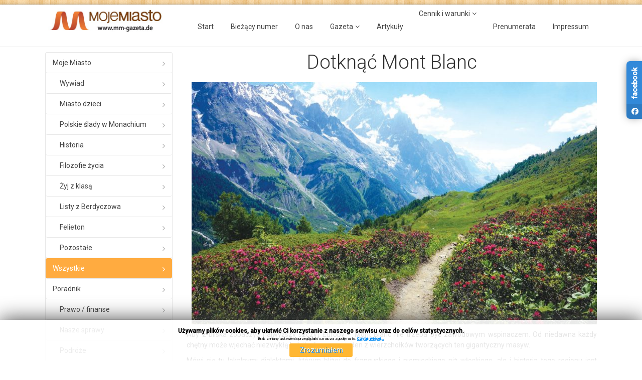

--- FILE ---
content_type: text/html; charset=utf-8
request_url: https://mm-gazeta.de/index.php/wszystkie/20-poradnik/podroze/199-dotknac-mont-blanc
body_size: 12299
content:

<!DOCTYPE html>

<html xmlns="http://www.w3.org/1999/xhtml" xml:lang="pl-pl" lang="pl-pl" dir="ltr" >

<!--[if lt IE 7]> <html class="no-js lt-ie9 lt-ie8 lt-ie7" lang="en"> <![endif]-->
<!--[if IE 7]>    <html class="no-js lt-ie9 lt-ie8" lang="en"> <![endif]-->
<!--[if IE 8]>    <html class="no-js lt-ie9" lang="en"> <![endif]-->
<!--[if gt IE 8]><!--> <html class="no-js" lang="en"> <!--<![endif]-->


  <head>
  	<!-- Start TAGZ: -->
  	<meta name="twitter:card" content="summary_large_image"/>
	<meta name="twitter:image" content="https://mm-gazeta.de/images/LogoMM.png"/>
	<meta property="og:image" content="https://mm-gazeta.de/images/LogoMM.png"/>
	<meta property="og:image:height" content="133"/>
	<meta property="og:image:width" content="554"/>
	<meta property="og:site_name" content="Moje Miasto - czasopismo polonijne"/>
	<meta property="og:type" content="website"/>
	<meta property="og:url" content="https%3A%2F%2Fmm-gazeta.de%2Findex.php%2Fwszystkie%2F20-poradnik%2Fpodroze%2F199-dotknac-mont-blanc"/>
  	<!-- End TAGZ -->
  		
<base href="https://mm-gazeta.de/index.php/wszystkie/20-poradnik/podroze/199-dotknac-mont-blanc" />
	<meta http-equiv="content-type" content="text/html; charset=utf-8" />
	<meta name="keywords" content="polonia, niemcy, czasopismo, &quot;Moje Miasto&quot;, polska " />
	<meta name="author" content="Super User" />
	<meta name="description" content="&quot;Moje Miasto&quot; to kolorowy dwumiesięcznik w języku polskim skierowany do Polaków mieszkających w Niemczech lub myślących o osiedleniu się w tym kraju." />
	<meta name="generator" content="Joomla! - Open Source Content Management" />
	<title>Moje Miasto - czasopismo polonijne - Dotknąć Mont Blanc</title>
	<link href="/media/com_favicon/icons/1/favicon.ico" rel="shortcut icon" type="image/vnd.microsoft.icon" />
	<link href="/plugins/system/wf_responsive_widgets/css/responsive.min.css" rel="stylesheet" type="text/css" />
	<link href="/plugins/system/jce/css/content.css?c402eb00ca4e76c4e924364aa5785edc" rel="stylesheet" type="text/css" />
	<link href="/media/jui/css/bootstrap.min.css" rel="stylesheet" type="text/css" />
	<link href="/media/jui/css/bootstrap-responsive.css" rel="stylesheet" type="text/css" />
	<link href="/plugins/system/extrolb/extrolb.css" rel="stylesheet" type="text/css" />
	<link href="https://mm-gazeta.de/modules/mod_facebook_slide_likebox/tmpl/css/style.min.css" rel="stylesheet" type="text/css" />
	<link href="https://cdnjs.cloudflare.com/ajax/libs/font-awesome/6.6.0/css/all.min.css" rel="stylesheet" type="text/css" />
	<link href="/modules/mod_cookiesaccept/screen.css" rel="stylesheet" type="text/css" />
	<style type="text/css">
.jssocial_mobile_view a, .jssocial_mobile_view a:focus, .jssocial_mobile_view a:hover { width: calc(100% / 1);}.jssocial_desktop_view .facebook_icon, .jssocial_desktop_view .twitter_icon {border-radius: 7px 0 0 7px !important;}.jssocial_desktop_view {right:-370px;}.jssocial_desktop_view:hover{transform: translateX(-370px);} .jssocial_desktop_view .facebook_icon{float:left;left:-31px; clear: left;}.jssocial_desktop_view .twitter_icon{float:left;left:-31px; clear: left;}
	</style>
	<script src="/media/jui/js/jquery.min.js?c402eb00ca4e76c4e924364aa5785edc" type="text/javascript"></script>
	<script src="/media/jui/js/jquery-noconflict.js?c402eb00ca4e76c4e924364aa5785edc" type="text/javascript"></script>
	<script src="/media/jui/js/jquery-migrate.min.js?c402eb00ca4e76c4e924364aa5785edc" type="text/javascript"></script>
	<script src="/media/system/js/caption.js?c402eb00ca4e76c4e924364aa5785edc" type="text/javascript"></script>
	<script src="/plugins/system/wf_responsive_widgets/js/responsive.min.js" type="text/javascript"></script>
	<script src="/media/jui/js/bootstrap.min.js?c402eb00ca4e76c4e924364aa5785edc" type="text/javascript"></script>
	<script src="http://code.jquery.com/jquery-latest.min.js" type="text/javascript"></script>
	<script type="text/javascript">
jQuery(window).on('load',  function() {
				new JCaption('img.caption');
			});
	</script>


	<meta name="viewport" content="width=device-width, initial-scale=1, maximum-scale=1">

	<!-- STYLESHEETS -->

  <!-- icons -->
	<link rel="stylesheet" href="/templates/favourite/icons/css/font-awesome.css" type="text/css" />
  <!-- admin -->
  <link rel="stylesheet" href="/templates/favourite/admin/admin.css" type="text/css" />
  <!-- template -->
  <link rel="stylesheet" href="/templates/favourite/css/template.css" type="text/css" />
  <!-- style -->
  <link rel="stylesheet" href="/templates/favourite/css/style.css" type="text/css" />
  <!-- styles -->
  <link rel="stylesheet" href="/templates/favourite/css/styles/style6.css" type="text/css" />
  <!-- custom -->
  <link rel="stylesheet" href="/templates/favourite/css/custom.css" type="text/css" />

  <!-- PARAMETERS -->
	

<style type="text/css">

  .favnav .navigation .nav-pills a,
  .favnav .navigation .menunav-pills a,
  .favnav .navigation .nav-pills > li > a,
  .favnav .navigation .menunav-pills > li > a,
  .favnav .navigation ul.nav.menu li span.nav-header,
  .favnav .navigation .nav-pills .nav-child a,
  .favnav .navigation .menunav-pills .nav-child a,
  .favnav .navigation .nav-pills .nav-child span.nav-header,
  .favnav .navigation .menunav-pills .nav-child span.nav-header {
    text-transform: none;
  }
  a,
  .pagination ul li.active a,
  div.k2Pagination ul li.active a,
  .pagination ul li.active a:hover,
  .pagination ul li.active a:focus,
  div.k2Pagination ul li.active a:hover,
  div.k2Pagination ul li.active a:focus {
    color: #2909C9;
  }
  a:hover, a:focus,
  ul.dropdown-menu a:hover,
  ul.dropdown-menu a:focus,
  #fav-language ul.dropdown-menu li a:hover,
  #fav-language ul.dropdown-menu li a:focus,
  #fav-language-demo ul.dropdown-menu li a:hover,
  #fav-language-demo ul.dropdown-menu li a:focus {
    color: #6333A3;
  }
  span.catItemEditLink a:hover,
  span.catItemEditLink a:focus,
  span.itemEditLink a:hover,
  span.itemEditLink a:focus {
    color: #6333A3 !important;
  }
  .componentheading,
  .moduletable h3,
  div[class^="moduletable-"] h3,
  div[class*=" moduletable-"] h3,
  .page-header h2,
  h2.item-title,
  div.itemHeader h2.itemTitle,
  div.catItemHeader h3.catItemTitle,
  div.tagItemHeader h2.tagItemTitle,
  div.latestItemHeader h2.latestItemTitle,
  div.genericItemHeader h2.genericItemTitle,
  div.userItemHeader h3.userItemTitle {
    text-align: left;
  }
  h1, h2, h3, h4, h5, h6,
  .componentheading,
  .moduletable h3,
  [class^="moduletable-"] h3,
  [class*=" moduletable-"] h3,
  #member-profile legend,
  div.itemHeader h2.itemTitle,
  div.catItemHeader h3.catItemTitle,
  div.tagItemHeader h2.tagItemTitle,
  div.latestItemHeader h2.latestItemTitle,
  div.genericItemHeader h2.genericItemTitle,
  div.userItemHeader h3.userItemTitle,
  div#k2Frontend table.k2FrontendToolbar td.button a.toolbar {
    text-transform: none;
  }
  .btn,
  .btn-primary,
  .pager .next a,
  .pager .previous a,
  a.k2ReadMore,
  .k2AccountPage button.button.validate,
  div.itemNavigation a.itemNext,
  div.itemNavigation a.itemPrevious,
  div.itemCommentsForm form input#submitCommentButton,
  div.k2LoginBlock fieldset.input input.button,
  div.k2UserBlock form input.button.ubLogout,
  .k2AccountPage button.button.validate,
  div.itemIsFeatured div.itemHeader h2.itemTitle span sup,
  div.catItemIsFeatured div.catItemHeader h3.catItemTitle span sup,
  #k2Container span.catItemAddLink a.modal,
  .k2AccountPage button.button.validate {
    text-transform: none;
  }
  ul.menubasic li a,
  ul.menuarrow li a,
  ul.menuside li a,
  ul.menuline li a,
  ul.menubasic li span.nav-header,
  ul.menuarrow li span.nav-header,
  ul.menuside li span.nav-header,
  ul.menuline li span.nav-header  {
    text-transform: none;
  }
  ul.menuhorizontal li a,
  ul.menuhorizontal-right li a,
  ul.menuhorizontal li span.nav-header,
  ul.menuhorizontal-right li span.nav-header  {
    text-transform: none;
  }
  #fav-offlinewrap {
    background-repeat: no-repeat; background-attachment: fixed; -webkit-background-size: cover; -moz-background-size: cover; -o-background-size: cover; background-size: cover;;
  }
  span.itemImage img,
  span.catItemImage img,
  span.tagItemImage img,
  span.userItemImage img,
  span.latestItemImage img,
  div.k2ItemsBlock ul li div.moduleItemIntrotext a.moduleItemImage img {
    width: 100%!important;
  }
  #fav-containerwrap {
    background-repeat: repeat; background-attachment: initial; -webkit-background-size: auto; -moz-background-size: auto; -o-background-size: auto; background-size: auto;;
  }
  #fav-containerwrap p {
    color: #080808;
  }
  #fav-containerwrap .moduletable h3,
  #fav-containerwrap div[class^="moduletable-"] h3,
  #fav-containerwrap div[class*=" moduletable-"] h3 {
    color: #260102;
  }
  #fav-topbarwrap {
    background-repeat: repeat; background-attachment: initial; -webkit-background-size: auto; -moz-background-size: auto; -o-background-size: auto; background-size: auto;;
  }
  #fav-slidewrap {
    background-repeat: repeat; background-attachment: initial; -webkit-background-size: auto; -moz-background-size: auto; -o-background-size: auto; background-size: auto;;
  }
  #fav-slidewrap {
    background-color: #FFDA73;
  }
  #fav-introwrap {
    background-repeat: repeat; background-attachment: initial; -webkit-background-size: auto; -moz-background-size: auto; -o-background-size: auto; background-size: auto;;
  }
  #fav-introwrap {
    background-color: #FFF2B0;
  }
  #fav-leadwrap {
    background-repeat: repeat; background-attachment: initial; -webkit-background-size: auto; -moz-background-size: auto; -o-background-size: auto; background-size: auto;;
  }
  #fav-promowrap {
    background-repeat: repeat; background-attachment: initial; -webkit-background-size: auto; -moz-background-size: auto; -o-background-size: auto; background-size: auto;;
  }
  #fav-promowrap {
    background-color: #FACD40;
  }
  #fav-primewrap {
    background-repeat: no-repeat; background-attachment: fixed; -webkit-background-size: cover; -moz-background-size: cover; -o-background-size: cover; background-size: cover;;
  }
  #fav-primewrap {
    background-color: #EDEDED;
  }
  #fav-primewrap p {
    color: #000000;
  }
  #fav-showcasewrap {
    background-repeat: repeat; background-attachment: initial; -webkit-background-size: auto; -moz-background-size: auto; -o-background-size: auto; background-size: auto;;
  }
  #fav-showcasewrap {
    background-color: #CBE3C3;
  }
  #fav-showcasewrap p {
    color: #000000;
  }
  #fav-showcasewrap .moduletable h3,
  #fav-showcasewrap div[class^="moduletable-"] h3,
  #fav-showcasewrap div[class*=" moduletable-"] h3 {
    color: #000000;
  }
  #fav-showcasewrap a {
    color: #235E6F;
  }
  #fav-showcasewrap a:hover {
    color: #235E6F;
  }
  #fav-featurewrap {
    background-repeat: repeat; background-attachment: initial; -webkit-background-size: auto; -moz-background-size: auto; -o-background-size: auto; background-size: auto;;
  }
  #fav-featurewrap {
    background-color: #EDDB3C;
  }
  #fav-featurewrap p {
    color: #000000;
  }
  #fav-featurewrap .moduletable h3,
  #fav-featurewrap div[class^="moduletable-"] h3,
  #fav-featurewrap div[class*=" moduletable-"] h3 {
    color: #000000;
  }
  #fav-focuswrap {
    background-repeat: repeat; background-attachment: initial; -webkit-background-size: auto; -moz-background-size: auto; -o-background-size: auto; background-size: auto;;
  }
  #fav-portfoliowrap {
    background-image: url(/images/flaga_tlo.jpg);
  }
  #fav-portfoliowrap {
    background-repeat: repeat-x; background-attachment: initial; -webkit-background-size: auto; -moz-background-size: auto; -o-background-size: auto; background-size: auto;;
  }
  #fav-portfoliowrap {
    background-color: #FFF173;
  }
  #fav-portfoliowrap .moduletable h3,
  #fav-portfoliowrap div[class^="moduletable-"] h3,
  #fav-portfoliowrap div[class*=" moduletable-"] h3 {
    color: #D4213D;
  }
  #fav-portfoliowrap a {
    color: #D4213D;
  }
  #fav-screenwrap {
    background-repeat: no-repeat; background-attachment: fixed; -webkit-background-size: cover; -moz-background-size: cover; -o-background-size: cover; background-size: cover;;
  }
  #fav-screenwrap {
    background-color: #D7FFB8;
  }
  #fav-topwrap {
    background-repeat: repeat; background-attachment: initial; -webkit-background-size: auto; -moz-background-size: auto; -o-background-size: auto; background-size: auto;;
  }
  #fav-topwrap {
    background-color: #FFEEB5;
  }
  #fav-maintopwrap {
    background-repeat: repeat; background-attachment: initial; -webkit-background-size: auto; -moz-background-size: auto; -o-background-size: auto; background-size: auto;;
  }
  #fav-maintopwrap {
    background-color: #E3CABA;
  }
  #fav-mainbottomwrap {
    background-repeat: repeat; background-attachment: initial; -webkit-background-size: auto; -moz-background-size: auto; -o-background-size: auto; background-size: auto;;
  }
  #fav-mainbottomwrap {
    background-color: #EEFFCC;
  }
  #fav-bottomwrap {
    background-repeat: repeat; background-attachment: initial; -webkit-background-size: auto; -moz-background-size: auto; -o-background-size: auto; background-size: auto;;
  }
  #fav-notewrap {
    background-repeat: repeat; background-attachment: initial; -webkit-background-size: auto; -moz-background-size: auto; -o-background-size: auto; background-size: auto;;
  }
  #fav-notewrap {
    background-color: #FFF173;
  }
  #fav-notewrap p {
    color: #000000;
  }
  #fav-notewrap .moduletable h3,
  #fav-notewrap div[class^="moduletable-"] h3,
  #fav-notewrap div[class*=" moduletable-"] h3 {
    color: #1F1F1F;
  }
  #fav-notewrap a {
    color: #000000;
  }
  #fav-notewrap a:hover {
    color: #000000;
  }
  #fav-basewrap {
    background-repeat: no-repeat; background-attachment: fixed; -webkit-background-size: cover; -moz-background-size: cover; -o-background-size: cover; background-size: cover;;
  }
  #fav-basewrap p {
    color: #F0F0F0;
  }
  #fav-blockwrap {
    background-repeat: repeat; background-attachment: initial; -webkit-background-size: auto; -moz-background-size: auto; -o-background-size: auto; background-size: auto;;
  }
  #fav-blockwrap {
    background-color: #FFF173;
  }
  #fav-userwrap {
    background-repeat: repeat; background-attachment: initial; -webkit-background-size: auto; -moz-background-size: auto; -o-background-size: auto; background-size: auto;;
  }
  #fav-footerwrap {
    background-repeat: repeat; background-attachment: initial; -webkit-background-size: auto; -moz-background-size: auto; -o-background-size: auto; background-size: auto;;
  }
  #fav-footerwrap {
    background-color: #3D3D3D;
  }
  #fav-footerwrap p {
    color: #FFFFFF;
  }
  #fav-footerwrap .moduletable h3,
  #fav-footerwrap div[class^="moduletable-"] h3,
  #fav-footerwrap div[class*=" moduletable-"] h3 {
    color: #FFFFFF;
  }
  .retina-logo {
    height: 52px;
  }
  .retina-logo {
    width: 188px;
  }
  .retina-logo {
    padding: 0px;
  }
  .retina-logo {
    margin: 0px;
  }
  @media (max-width: 768px) {
    #fav-navbar ul.nav-child {
      display: none;
    }
  }
  @media (max-width: 480px) {
    #fav-main img,
    .moduletable .custom img,
    div[class^="moduletable-"] div[class^="custom-"] img,
    div[class*=" moduletable-"] div[class*=" custom-"] img,
    .img-left,
    .img-right {
      display: inline-base;
    }
  }

</style>
  <!-- GOOGLE FONT -->

   <!-- title -->
  <link href='//fonts.googleapis.com/css?family=:400normal' rel='stylesheet' type='text/css' />

  <!-- navigation -->
  <link href='//fonts.googleapis.com/css?family=:400normal' rel='stylesheet' type='text/css' />

  <!-- buttons -->
  <link href='//fonts.googleapis.com/css?family=:400normal' rel='stylesheet' type='text/css' />

  <!-- horizontal menu -->
  <link href='//fonts.googleapis.com/css?family=:400normal' rel='stylesheet' type='text/css' />

  <!-- text logo -->
  <link href='//fonts.googleapis.com/css?family=:400normal' rel='stylesheet' type='text/css' />

  <!-- default -->
  <link href='//fonts.googleapis.com/css?family=Roboto:400,500,300' rel='stylesheet' type='text/css'>

  <!-- GOOGLE ANALYTICS TRACKING CODE -->
  
  <!-- BACKTOP -->
	<script src="/templates/favourite/js/backtop/backtop.js"></script>



<!-- Global site tag (gtag.js) - Google Analytics by Noordoost.nl -->
        <script async src="https://www.googletagmanager.com/gtag/js?id=UA-51548478-1"></script>
        <script>
          window.dataLayer = window.dataLayer || [];
          function gtag(){dataLayer.push(arguments);}
          gtag('js', new Date()); gtag('config', 'UA-51548478-1'); </script>
<link rel="canonical" href="https://mm-gazeta.de/index.php/wszystkie/20-poradnik/podroze/199-dotknac-mont-blanc" />
</head>


<body>

  <div id="fav-containerwrap" class="clearfix">
    <div class="fav-transparent">

  	  <!-- NAVBAR -->
  	  <div id="fav-navbarwrap" class="container-fluid">
  			<div class="row-fluid">
  				<div id="fav-navbar" class="clearfix">
  					<div class="navbar">
  						<div class="navbar-inner">

                <div id="fav-logomobile" class="clearfix">
                                                        <h1>
                      <a class="media-logo" href="/">
                        <img src="/images/LogoMM.png" style="border:0;" alt="Moje Miasto" />
                      </a>
                    </h1>
                                                                                        </div>

                <div id="fav-navbar-btn" class="clearfix">
    							<a class="btn btn-navbar" data-toggle="collapse" data-target=".nav-collapse">

                    
                      <span id="fav-mobilemenutext">
                        Menu                      </span>

                    
    								<span class="icon-bar"></span>
    								<span class="icon-bar"></span>
    								<span class="icon-bar"></span>
    							</a>
                </div>

  							<div class="nav-collapse collapse">
  								  									<div id="fav-navbar-collapse" class="span12">
  										<div class="moduletable_menu" ><ul class="nav menunav-pills mod-list">
<li class="item-101 default"><a href="/index.php" >Start</a></li><li class="item-104"><a href="/index.php/biez-num" >Bieżący numer</a></li><li class="item-288"><a href="/index.php/moduly-2" >O nas</a></li><li class="item-106 deeper parent"><a href="/index.php/gazeta" >Gazeta</a><ul class="nav-child unstyled small"><li class="item-301"><a href="/index.php/gazeta/wydania-gazety-4" >Lata 2020 - 2025</a></li><li class="item-167"><a href="/index.php/gazeta/wydania-gazety-3" >Lata 2016 - 2019</a></li><li class="item-118"><a href="/index.php/gazeta/wydania-gazety" >Lata 2011 - 2015</a></li><li class="item-119"><a href="/index.php/gazeta/wydania-gazety-2" >Lata 2007 - 2010</a></li></ul></li><li class="item-123"><a href="/index.php/artykuly" >Artykuły</a></li><li class="item-290 deeper parent"><span class="nav-header ">Cennik i warunki</span>
<ul class="nav-child unstyled small"><li class="item-289"><a href="/index.php/cennik2/warunki-ogolne-2" >Cennik</a></li><li class="item-109"><a href="/index.php/cennik2/warunki-ogolne" >Warunki</a></li><li class="item-107"><a href="/index.php/cennik2/moduly" >Moduły</a></li><li class="item-291"><a href="/index.php/cennik2/polityka-prywatnosci" >Polityka prywatności</a></li></ul></li><li class="item-275"><a href="/index.php/prenumerata" >Prenumerata</a></li><li class="item-108"><a href="/index.php/impressum" >Impressum</a></li></ul>
</div>
  									</div>
  								  							</div>

  						</div>
  					</div>
  				</div>
  			</div>
  	  </div>

  		<div id="fav-container">

  			<!-- ADVERT -->
  			
        <!-- TOPBAR -->
        
        
        <!-- HEADER -->
        <div class="container-fluid" id="fav-headerwrap">
          <div class="row-fluid">

              <div id="fav-header" class="span12 clearfix">

                <div id="fav-logo" class="span3">
                                                        <h1>
                      <a class="media-logo" href="/">
                        <img src="/images/LogoMM.png" style="border:0;" alt="Moje Miasto" />
                      </a>
                    </h1>
                                                                                        </div>

                                        <div id="fav-nav" class="span9">
                        <div class="favnav">
                          <div class="navigation">
                            <div class="moduletable_menu" ><ul class="nav menunav-pills mod-list">
<li class="item-101 default"><a href="/index.php" >Start</a></li><li class="item-104"><a href="/index.php/biez-num" >Bieżący numer</a></li><li class="item-288"><a href="/index.php/moduly-2" >O nas</a></li><li class="item-106 deeper parent"><a href="/index.php/gazeta" >Gazeta</a><ul class="nav-child unstyled small"><li class="item-301"><a href="/index.php/gazeta/wydania-gazety-4" >Lata 2020 - 2025</a></li><li class="item-167"><a href="/index.php/gazeta/wydania-gazety-3" >Lata 2016 - 2019</a></li><li class="item-118"><a href="/index.php/gazeta/wydania-gazety" >Lata 2011 - 2015</a></li><li class="item-119"><a href="/index.php/gazeta/wydania-gazety-2" >Lata 2007 - 2010</a></li></ul></li><li class="item-123"><a href="/index.php/artykuly" >Artykuły</a></li><li class="item-290 deeper parent"><span class="nav-header ">Cennik i warunki</span>
<ul class="nav-child unstyled small"><li class="item-289"><a href="/index.php/cennik2/warunki-ogolne-2" >Cennik</a></li><li class="item-109"><a href="/index.php/cennik2/warunki-ogolne" >Warunki</a></li><li class="item-107"><a href="/index.php/cennik2/moduly" >Moduły</a></li><li class="item-291"><a href="/index.php/cennik2/polityka-prywatnosci" >Polityka prywatności</a></li></ul></li><li class="item-275"><a href="/index.php/prenumerata" >Prenumerata</a></li><li class="item-108"><a href="/index.php/impressum" >Impressum</a></li></ul>
</div>
                          </div>
                        </div>
                      </div>
                  
              </div>

          </div>
        </div>

        <!-- SLIDE -->
        
  			<!-- INTRO -->
  			
  			
        <!-- BREADCRUMBS -->
        
        <!-- LEAD -->
        
        
  			<!-- PROMO -->
        
        
        <!-- PRIME -->
        
        
  			<!-- SHOWCASE -->
        
        
        <!-- FEATURE -->
        
        
        <!-- FOCUS -->
        
        
        <!-- PORTFOLIO -->
        
        
        <!-- SCREEN -->
        
        
  			<!-- TOP -->
        
        
  			<!-- MAINTOP -->
  			
  			<!-- MAIN -->
  			<div class="container-fluid" id="fav-mainwrap">
  				<div class="row-fluid">

  						<div id="fav-main" class="clearfix">

  							  								<div id="fav-sidebar1" class="span3">
  										<div class="moduletable" ><ul class="nav menubasic mod-list">
<li class="item-124 deeper parent"><a href="/index.php/moje-miasto" >Moje Miasto</a><ul class="nav-child unstyled small"><li class="item-188"><a href="/index.php/moje-miasto/wywiad" >Wywiad</a></li><li class="item-164"><a href="/index.php/moje-miasto/miasto-dzieci" >Miasto dzieci</a></li><li class="item-187"><a href="/index.php/moje-miasto/polskie-slady-w-monachium" >Polskie ślady w Monachium</a></li><li class="item-163"><a href="/index.php/moje-miasto/historia" >Historia</a></li><li class="item-185"><a href="/index.php/moje-miasto/filozofie-zycia" >Filozofie życia</a></li><li class="item-186"><a href="/index.php/moje-miasto/zyj-z-klasa" >Żyj z klasą</a></li><li class="item-198"><a href="/index.php/moje-miasto/listy-z-berdyczowa" >Listy z Berdyczowa</a></li><li class="item-184"><a href="/index.php/moje-miasto/felieton" >Felieton</a></li><li class="item-264"><a href="/index.php/moje-miasto/pozostale" >Pozostałe</a></li></ul></li><li class="item-292 current active"><a href="/index.php/wszystkie" >Wszystkie</a></li><li class="item-125 deeper parent"><a href="/index.php/poradnik" >Poradnik</a><ul class="nav-child unstyled small"><li class="item-189"><a href="/index.php/poradnik/prawo" >Prawo / finanse</a></li><li class="item-276"><a href="/index.php/poradnik/nasze-sprawy" >Nasze sprawy</a></li><li class="item-191"><a href="/index.php/poradnik/podroze" >Podróże</a></li><li class="item-192"><a href="/index.php/poradnik/zdrowie" >Zdrowie</a></li><li class="item-193"><a href="/index.php/poradnik/cos-na-zab" >Coś na ząb</a></li></ul></li><li class="item-126 deeper parent"><a href="/index.php/aktualnosci" >Aktualności</a><ul class="nav-child unstyled small"><li class="item-194"><a href="/index.php/aktualnosci/kultura" >Kultura</a></li><li class="item-196"><a href="/index.php/aktualnosci/literatura" >Literatura</a></li></ul></li><li class="item-149"><a href="/index.php/wszystkie-artykuly" >Wszystkie artykuły</a></li></ul>
</div>
  									</div>
  								<div id="fav-maincontent" class="span9">
  									<div id="system-message-container">
	</div>

  									<div class="item-page" itemscope itemtype="https://schema.org/Article">
	<meta itemprop="inLanguage" content="pl-PL" />
	
		
						
		
	
	
		
								<div itemprop="articleBody">
		<h1 style="text-align: center;">Dotknąć Mont Blanc</h1>  <p><img src="/images/MM68/MountBlanc.jpg" alt="MountBlanc" style="margin: 10px; float: left;" /></p>  <p>Aby z bliska zobaczyć najwyższy szczyt Europy &ndash; Mont Blanc nie trzeba być zawodowym wspinaczem. Od niedawna każdy chętny może wjechać niezwykłą kolejką linową na jeden z wierzchołk&oacute;w tworzących ten gigantyczny masyw.</p>     <p>M&oacute;wi się tu lokalnymi dialektami, kt&oacute;rym bliżej do francuskiego i niemieckiego niż włoskiego, ale i historia tego regionu jest bardziej związana z historią Francji niż Włoch. Dolina Aosty &minus; Valle d&rsquo;Aosta ze słynnymi lodowcami, zamkami na wzg&oacute;rzach, przepięknymi g&oacute;rskimi jeziorami i strumieniami, sosnowymi lasami i zielonymi łąkami to najmniejsza prowincja Włoch. W Dolinie Aosty zar&oacute;wno język francuski jak i włoski mają status urzędowy. Oba te języki są nauczane w szkołach. To jednak uczniowie decydują, kt&oacute;ry z język&oacute;w ma być wykładowym. W ostatnim okresie język francuski okazał się popularniejszy. Jak można się domyśleć, włoskojęzyczni mieszkańcy Doliny nie są specjalnie tym faktem zachwyceni.</p>  <p>Najbardziej rozpoznawalnym symbolem Doliny Aosty jest Monte Bianco, kt&oacute;ry to oczywiście jest włoską nazwą Mont Blanc. Najwyższy alpejski szczyt stracił w ostatnich latach prawie p&oacute;łtora metra wysokości i &bdquo;ucieka&rdquo; z Francji do Włoch. To rezultaty najnowszych badań, według kt&oacute;rych powłoka lodu na &bdquo;Dachu Europy&rdquo; przesunęła się w ciągu kilku lat aż o 26 metr&oacute;w w stronę przebiegającej tuż obok włoskiej granicy. Zaostrza to odwieczny sp&oacute;r pomiędzy obu krajami o to, czy w &bdquo;Dach Europy&rdquo; znajduje się jeszcze na terytorium Francji czy raczej już we Włoszech.</p>  <p>Kolejka linowa "Skyway Monte Bianco" to bezsprzecznie największa turystyczna atrakcja regionu Valle d&rsquo;Aosta. Kolejka w kilkanaście minut szybuje z miejscowości Courmayeur (1340 metr&oacute;w) na Punta Helbronner (3466 metr&oacute;w) w masywie Mont Blanc, a dla chętnych dalej przez lodowiec La Mer de Glace i Aiguille du Midi do Chamonix po francuskiej stronie. To dopiero podr&oacute;ż! Nowa kolejka ma bardzo modernistyczny design. Zbudowana jest gł&oacute;wnie ze szkła i stali. Sama jazda koleją po włoskiej stronie jest niezwykle emocjonująca &minus; kolejka obraca się o 360 stopni, co zapewnia niezapomniane widoki. Na szczycie stacji Punta Helbronner czeka na turyst&oacute;w taras widokowy o średnicy 14 m. Cała kolejka jest nową inwestycją regionu Valle d&rsquo;Aosta, ale już wiadomo, że przyciąga mn&oacute;stwo spragnionych przepięknych widok&oacute;w turyst&oacute;w. Nie wszyscy przecież jesteśmy alpinistami, a kolejka pozwala na przeniesienie się na chwilę w samo serce magicznego alpejskiego krajobrazu. Nawet latem jadąc na szczyt koniecznie trzeba zabrać cieplejszą kurtkę, czapkę, rękawiczki, a zimą najlepiej po prostu str&oacute;j narciarski. Pamiętajmy, że wjeżdżamy na duże wysokości, więc temperatura i ciśnienie spadają. Za wjazd i zjazd zapłaciłem 30 Euro. Na szczyt wjeżdża się około 15 minut. Co ciekawe, ta trasa pokonana na piechotę zajmowała kiedyś około 7 godzin.</p>  <p>Położone ponad 1200 m n.p.m. niewielkie Courmayeur jest najbliżej położonym miastem Włoch od masywu Mont Blanc. Historia miasta silnie związana jest z osobą Giovanni Battista Gilberti, urodzonego w Mediolanie w 1913 roku. Jego rodzina jeździła na wakacje do Courmayer od 1908 roku i właśnie podczas tych wyjazd&oacute;w Giovanii zakochał się we wspinaczce g&oacute;rskiej i narciarstwie. Gdy dor&oacute;sł, został burmistrzem miasta i stał się pionierem turystyki w regionie Courmayer. To za jego rząd&oacute;w miasto Courmayer rozwinęło się jako zimowy kurort narciarski. W miasteczku znajdują się dolne stacje kolejek linowych, kt&oacute;rymi dostać się można w wyższe partie g&oacute;r, także po stronie francuskiej. Zdecydowanie najwięcej tu Włoch&oacute;w i Niemc&oacute;w, ale na jednodniowe wycieczki chętnie zaglądają też Francuzi, Szwajcarzy, Rosjanie, a ostatnio coraz częściej Polacy.</p>  <p>W pobliżu Courmayeur znajduje się wjazd do słynnego tunelu pod Mont Blanc, łączącego Włochy z Francją. Budowę tunelu rozpoczęto w 1957 roku i jest to obecnie jedna z gł&oacute;wnych transalpejskich tras transportowych. Tunel ma 11,6 km długości. Co ciekawe, nie jest on zupełnie poziomy. R&oacute;żnica wysokości między wlotem po francuskiej stronie i wylotem po stronie włoskiej wynosi 107 metr&oacute;w! Przy budowie tunelu, przez 4,6 miliona godzin roboczych, pracowało 5 inżynier&oacute;w i 350 robotnik&oacute;w. Do wysadzenia materiału skalnego w g&oacute;rze użyto 711 ton ładunk&oacute;w wybuchowych, zużywając jednocześnie 37 milion&oacute;w kWh energii i 2,7 miliona litr&oacute;w paliwa dla ciężar&oacute;wek i silnik&oacute;w. To dopiero inwestycja! Dzięki temu możemy teraz w ciągu około 12 minut przedostać się pod najwyższą g&oacute;rą Europy z Włoch do Francji.</p>  <p>To także z Doliną Aosty wiąże się historia emblematycznego dziś już dla całych Alp psa bernardyna. Przełęcz Gran San Bernardo w Dolinie Aosty od wiek&oacute;w stanowiła ważny, acz trudny i wymagający szlak komunikacyjny dla pielgrzym&oacute;w i kupc&oacute;w podr&oacute;żujących między dzisiejszą Szwajcarią w Włochami. W XI wieku arcydiakon Aosty, św. Bernard z Menthon, założył na przełęczy schronisko mające oferować podr&oacute;żnikom bezpieczne schronienie, popas dla koni, nocleg i posiłek. Źr&oacute;dła historyczne donoszą, że początkowo schronisko św. Bernarda zapewniało każdemu podr&oacute;żnikowi pieczone mięso i chleb za darmo. Przygotowanie pieczystego dla podr&oacute;żnych było dla kucharzy w &oacute;wczesnych czasach wyzwaniem. Wpadli oni jednak na pomysł połączenia rusztu ze specjalnym kieratem, do kt&oacute;rego zaprzęgano duże i silne psy, kt&oacute;re obracały ruszt, chodząc w k&oacute;łko. Psy te, dziś znane jako bernardyny, okazały się także pomocne przy odnajdowaniu drogi na zasypanych śniegiem szlakach oraz poszukiwaniu zaginionych. Dziś bernardyny kojarzymy z uwiązaną u obroży beczułką, choć fakt wyposażania ich w napełnione alkoholem beczułki nie znajduje żadnego potwierdzenia w źr&oacute;dłach historycznych. Prowadzone przez mnich&oacute;w schronisko funkcjonuje do dziś i choć nie oferuje już podr&oacute;żnym bezpłatnych posiłk&oacute;w, wciąż można je odwiedzać.</p>  <p><br /><br /><br /> <i> Sebastian WIeczorek </i></p>	</div>

	
							</div>

  								</div>
  							
  						</div>

  				</div>
  			</div>

  			<!-- MAINBOTTOM -->
  			
  			<!-- BOTTOM -->
        
                  
          <div class="container-fluid" id="fav-bottomwrap">
            <div class="fav-transparent">
              <div class="row-fluid">
                <div id="fav-bottom" class="clearfix">

                                      
                        <div id="fav-bottom1" class="span12">

                          <div class="moduletable" ><!--googleoff: all-->
<div id="ca_banner" 
    style="bottom:0px;
        height: 60px;;    ">
    <h2 style="
		font-size:12px;">Używamy plików cookies, aby ułatwić Ci korzystanie z naszego serwisu oraz do celów statystycznych. </h2> 
    <p style="
				font-size:8px;">Brak zmiany ustawienia przeglądarki oznacza zgodę na to.        							<span class="infoplus info_modal" style="">Czytaj więcej…</span>
					        </p>
    <div class="accept" style="background: #ffb733 linear-gradient(#ffb733 0%, #ffb733 100%) repeat scroll 0% 0%;">Zrozumiałem</div>
</div>
<div id="ca_info" style="">
    <div class="ca_info_close" style=""></div>
        <div id="ca_info_plus" style="">
            <h1 class="page-title" style="font-size: 16px; font-family: Helvetica, Arial, sans-serif; font-weight: bold; color: #666666; line-height: 15.808px;">&nbsp;</h1>
<h1 class="page-title" style="font-size: 16px; font-family: Helvetica, Arial, sans-serif; font-weight: bold; color: #666666; line-height: 15.808px;">Polityka cookies</h1>
<div id="post-6424" style="font-family: Tahoma, Helvetica, Arial, sans-serif; font-size: 12.16px; line-height: 15.808px;">
<p>Przeglądarki internetowe domyślnie dopuszczają umieszczanie plik&oacute;w &bdquo;cookies/ciasteczek&rdquo;, czyli informacji zapisywanych na urządzeniach &bdquo;komputerowych&rdquo; użytkownik&oacute;w.</p>
<p>Ustawienia przeglądarek internetowych mogą zostać zmienione tak, aby blokować automatyczną obsługę plik&oacute;w &bdquo;cookies/ciasteczek&rdquo; lub informować o pr&oacute;bach ich każdorazowego przesłania do urządzenia wykorzystywanego przez użytkownika. W celu skonfigurowania opcji swojego urządzenia w zakresie wyrażenia zgody na zapisywanie plik&oacute;w cookies oraz określenia zakresu zapisywanych cookies możesz zmienić ustawienia wykorzystywanej przez Ciebie przeglądarki internetowej. O zarządzaniu plikami Cookies w poszczeg&oacute;lnych przeglądarkach można znaleźć informacje na stronach:<br />&bull;&nbsp;&nbsp; &nbsp;Internet Explorer:&nbsp;<a href="http://support.microsoft.com/kb/196955/pl" target="_blank" style="color: #1b57b1;">http://support.microsoft.com/kb/196955/pl</a><br />&bull;&nbsp;&nbsp; &nbsp;Firefox:&nbsp;<a href="http://support.mozilla.org/pl/kb/ciasteczka" target="_blank" style="color: #1b57b1;">http://support.mozilla.org/pl/kb/ciasteczka</a><br />&bull;&nbsp;&nbsp; &nbsp;Chrome:&nbsp;<a href="http://support.google.com/chrome/bin/answer.py?hl=pl&amp;answer=95647" target="_blank" style="color: #1b57b1;">http://support.google.com/chrome/bin/answer.py?hl=pl&amp;answer=95647</a><br />&bull;&nbsp;&nbsp; &nbsp;Opera:&nbsp;<a href="http://help.opera.com/Linux/12.10/pl/cookies.html" target="_blank" style="color: #1b57b1;">http://help.opera.com/Linux/12.10/pl/cookies.html</a><br />&bull;&nbsp;&nbsp; &nbsp;Safari:&nbsp;<a href="http://support.apple.com/kb/HT1677?viewlocale=pl_PL&amp;locale=pl_PL" target="_blank" style="color: #1b57b1;">http://support.apple.com/kb/HT1677?viewlocale=pl_PL&amp;locale=pl_PL</a><br />W ramach naszych stron i serwis&oacute;w internetowych wykorzystujemy następujące rodzaje plik&oacute;w cookies:<br />a)&nbsp;&nbsp; &nbsp;pliki cookies przechowujące identyfikator sesji, kt&oacute;ry jest niezbędny do przechowania informacji o fakcie bycia zalogowanym w serwisie lub wypełnienia formularza;<br />b)&nbsp;&nbsp; &nbsp;count &ndash; cookie służące do zliczania ilości odwiedzin na stronie;<br />c)&nbsp;&nbsp; &nbsp;NID, PREF &ndash; Google Maps dostarczający interaktywne rozwiązania w zakresie map, kt&oacute;re umożliwia podmiotom publikującym treści na dołączanie do ich stron dopasowanych do sytuacji interaktywnych map,<br />d)&nbsp;&nbsp; &nbsp;Cookie Google Analytics;<br />e)&nbsp;&nbsp; &nbsp;cookie dotyczące ustawień okna przeglądarki;</p>
<p>W przypadku, gdy użytkownik nie dokonana zmiany domyślnych ustawień przeglądarki internetowej w zakresie ustawień cookies, pliki te będą zamieszczone w urządzeniu końcowym użytkownika. Wyłączenie lub zmiana domyślnych ustawień plik&oacute;w cookies może spowodować utrudnienia w korzystaniu z niekt&oacute;rych naszych stron i serwis&oacute;w internetowych.</p>
</div>        </div>
</div>


<script type="text/javascript">
    jQuery(document).ready(function () { 
	
	function setCookie(c_name,value,exdays)
	{
		var exdate=new Date();
		exdate.setDate(exdate.getDate() + exdays);
		var c_value=escape(value) + ((exdays==null) ? "" : "; expires="+exdate.toUTCString()) + "; path=/";
		document.cookie=c_name + "=" + c_value;
	}
	
	function readCookie(name) {
		var nameEQ = name + "=";
		var ca = document.cookie.split(';');
		for(var i=0;i < ca.length;i++) {
			var c = ca[i];
			while (c.charAt(0)==' ') c = c.substring(1,c.length);
			if (c.indexOf(nameEQ) == 0) return c.substring(nameEQ.length,c.length);
			}
		return null;
	}
    
	var $ca_banner = jQuery('#ca_banner');
    var $ca_infoplus = jQuery('.infoplus.info_modal');
    var $ca_info = jQuery('#ca_info');
    var $ca_info_close = jQuery('.ca_info_close');
    var $ca_infoaccept = jQuery('.accept');
    
	var cookieaccept = readCookie('cookieaccept');
	if(!(cookieaccept == "yes")){
	
		$ca_banner.delay(1000).slideDown('fast'); 
        $ca_infoplus.click(function(){
            $ca_info.fadeIn("fast");
        });
        $ca_info_close.click(function(){
            $ca_info.fadeOut("slow");
        });
        $ca_infoaccept.click(function(){
			setCookie("cookieaccept","yes",365);
            jQuery.post('https://mm-gazeta.de/index.php/wszystkie/20-poradnik/podroze/199-dotknac-mont-blanc', 'set_cookie=1', function(){});
            $ca_banner.slideUp('slow');
            $ca_info.fadeOut("slow");
        });
       } 
    });
</script>
<!--googleon: all-->
</div>

                        </div>

                                                                                                                                                                                                                                    
                </div>
              </div>
            </div>
          </div>

        
        <!-- NOTE -->
        
        
        <!-- BASE -->
        
        
        <!-- BLOCK -->
        
                  
          <div class="container-fluid" id="fav-blockwrap">
            <div class="fav-transparent">
              <div class="row-fluid">
                <div id="fav-block" class="clearfix">

                                      
                        <div id="fav-block1" class="span12">

                          <div class="moduletable" ><script data-ad-client="ca-pub-9062256411367433" async src="https://pagead2.googlesyndication.com/pagead/js/adsbygoogle.js"></script></div>

                        </div>

                                                                                                                                                                                                                                    
                </div>
              </div>
            </div>
          </div>

        
        <!-- USER -->
        
        
  			<!-- FOOTER -->
        
                  
          <div class="container-fluid" id="fav-footerwrap">
            <div class="fav-transparent">
              <div class="row-fluid">
                <div id="fav-footer" class="clearfix">

                                      
                        <div id="fav-footer1" class="span12">

                          <div class="moduletable-sfx32" >

<div class="custom-sfx32"  >
	<p><img style="display: block; margin-left: auto; margin-right: auto;" src="/images/pasek_info_nowy.jpg" alt="" width="1344" height="126" /></p>
<p>Wydanie jest współfinansowane w ramach funduszy polonijnych przez Konsulat Generalny RP w Monachium.<br /> Projekt finansowany ze środków Ministerstwa Spraw Zagranicznych w ramach konkursu pn. Polonia i Polacy za Granicą 2023 <br />ogłoszonego przez Kancelarie Prezesa Rady Ministrów. </p></div>
</div>

                        </div>

                                                                                                                                                                                                                                    
                </div>
              </div>
            </div>
          </div>

        
  			<!-- COPYRIGHT -->
  			
          <div class="container-fluid" id="fav-copyrightwrap">
            <div class="row-fluid">

                
                
                  <div id="fav-copyright" class="clearfix">

                    
                                            <div id="fav-copyright1"
                          class="span3">

                          <div class="moduletable" >

<div class="custom"  >
	<center><strong>Moje Miasto (online) ISSN 2942-4496</strong> 
<p><img src="/images/issn.jpg" alt="" width="206" height="146" /></p>
</center></div>
</div>

                        </div>
                    
                                                <div id="fav-copyright2"
                        class="span9">

                        <div class="moduletable" >

<div class="custom"  >
	<ul class="list-square">  <li><strong>Email</strong>: <span id="cloak4bf959a0e9bd9f77162fbac9a3236d0a">Ten adres pocztowy jest chroniony przed spamowaniem. Aby go zobaczyć, konieczne jest włączenie w przeglądarce obsługi JavaScript.</span><script type='text/javascript'>
				document.getElementById('cloak4bf959a0e9bd9f77162fbac9a3236d0a').innerHTML = '';
				var prefix = '&#109;a' + 'i&#108;' + '&#116;o';
				var path = 'hr' + 'ef' + '=';
				var addy4bf959a0e9bd9f77162fbac9a3236d0a = 'r&#101;d&#97;kcj&#97;' + '&#64;';
				addy4bf959a0e9bd9f77162fbac9a3236d0a = addy4bf959a0e9bd9f77162fbac9a3236d0a + 'mm-g&#97;z&#101;t&#97;' + '&#46;' + 'd&#101;';
				var addy_text4bf959a0e9bd9f77162fbac9a3236d0a = 'r&#101;d&#97;kcj&#97;' + '&#64;' + 'mm-g&#97;z&#101;t&#97;' + '&#46;' + 'd&#101;';document.getElementById('cloak4bf959a0e9bd9f77162fbac9a3236d0a').innerHTML += '<a ' + path + '\'' + prefix + ':' + addy4bf959a0e9bd9f77162fbac9a3236d0a + '\'>'+addy_text4bf959a0e9bd9f77162fbac9a3236d0a+'<\/a>';
		</script></li>  <li><strong>Website: </strong><a href="http://mm-gazeta.de/">www.mm-gazeta.de</a></li>  <li><strong>Tel:</strong> +49 (0) 871 / 97 46 335</li>  <li><strong>Fax:</strong> +49 (0) 871 / 430 87 935</li>  </ul></div>
</div>

                      </div>
                    
                  </div>
                
            </div>
          </div>

        
  			<!-- DEBUG -->
  			  				<div class="container-fluid" id="fav-debugwrap">
  					<div class="row-fluid">
  						<div id="fav-debug" class="span12 ">
  							<div class="moduletable" >			<div class="jssocial_mobile_view">
				<div class="buttons_container">
										<a class="facebook" href="https://facebook.com/mmgazeta" target="_blank">
							<i class="fab fa-facebook-f"></i>
						</a>
										</div>
			</div>
					<div class="jssocial_desktop_view" style="top: 10% !important;">
						<input id="facebookTab" type="radio" name="tabs" checked />
				<label for="facebookTab" class="facebook_icon" style="max-width: 32px;">
					<span>facebook</span>
					<i class="fab fa-facebook-f"></i>
				</label>
				<section id="facebookContent">
					<div class="facebook_box">
						<iframe
							src="https://www.facebook.com/plugins/page.php?href=https://www.facebook.com/mmgazeta&tabs=timeline&width=350&height=500&small_header=false&adapt_container_width=true&hide_cover=false&show_facepile=true&appId"
							width="350" height="500" style="border:none;overflow:hidden" scrolling="no" frameborder="0"
							allowfullscreen="true"
							allow="autoplay; clipboard-write; encrypted-media; picture-in-picture; web-share">
						</iframe>
					</div>
				</section>
							<div class="copyrightlink">Designed with
				<span style="color: #f44336;">❤</span> by
				<a title="Joomla Extensions" target="_blank" href="https://jsns.eu" rel="noopener">jsns.eu</a>
			</div>
		</div>
		</div>
  						</div>
  					</div>
  				</div>
  			
  			<!-- BACKTOP -->
  			<div class="container-fluid">
  				<div class="row-fluid">
  					  						<div id="fav-backtop" class="span12">
  							<a href="/" class="backtop" title="BACK TO TOP">
                  <i class="fa fa-angle-up"></i>
  							</a>
  						</div>
  					  				</div>
  			</div>

  		</div><!-- /fav-container -->

    </div><!-- /fav-overlay -->
  </div><!-- /fav-containerwrap -->

<!--[if lte IE 7]><script src="/templates/favourite/js/ie6/warning.js"></script><script>window.onload=function(){e("/templates/favourite/js/ie6/")}</script><![endif]-->
</body>
</html>


--- FILE ---
content_type: text/html; charset=utf-8
request_url: https://www.google.com/recaptcha/api2/aframe
body_size: 268
content:
<!DOCTYPE HTML><html><head><meta http-equiv="content-type" content="text/html; charset=UTF-8"></head><body><script nonce="x61exX6IEV_j0qjNbe-EfA">/** Anti-fraud and anti-abuse applications only. See google.com/recaptcha */ try{var clients={'sodar':'https://pagead2.googlesyndication.com/pagead/sodar?'};window.addEventListener("message",function(a){try{if(a.source===window.parent){var b=JSON.parse(a.data);var c=clients[b['id']];if(c){var d=document.createElement('img');d.src=c+b['params']+'&rc='+(localStorage.getItem("rc::a")?sessionStorage.getItem("rc::b"):"");window.document.body.appendChild(d);sessionStorage.setItem("rc::e",parseInt(sessionStorage.getItem("rc::e")||0)+1);localStorage.setItem("rc::h",'1769899571482');}}}catch(b){}});window.parent.postMessage("_grecaptcha_ready", "*");}catch(b){}</script></body></html>